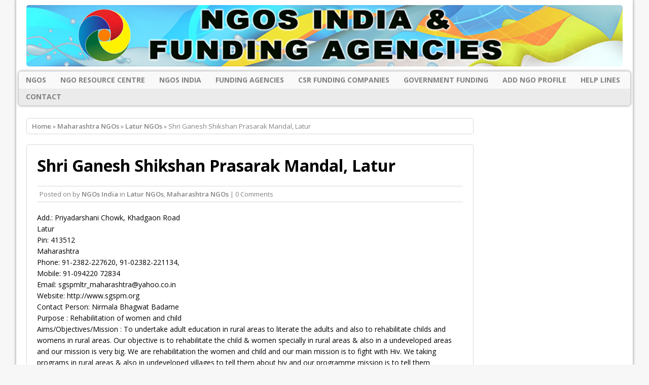

--- FILE ---
content_type: text/html; charset=utf-8
request_url: https://accounts.google.com/o/oauth2/postmessageRelay?parent=https%3A%2F%2Fngosindia.org&jsh=m%3B%2F_%2Fscs%2Fabc-static%2F_%2Fjs%2Fk%3Dgapi.lb.en.2kN9-TZiXrM.O%2Fd%3D1%2Frs%3DAHpOoo_B4hu0FeWRuWHfxnZ3V0WubwN7Qw%2Fm%3D__features__
body_size: 161
content:
<!DOCTYPE html><html><head><title></title><meta http-equiv="content-type" content="text/html; charset=utf-8"><meta http-equiv="X-UA-Compatible" content="IE=edge"><meta name="viewport" content="width=device-width, initial-scale=1, minimum-scale=1, maximum-scale=1, user-scalable=0"><script src='https://ssl.gstatic.com/accounts/o/2580342461-postmessagerelay.js' nonce="dvGuCWnVh6Jp5MDw7IP95Q"></script></head><body><script type="text/javascript" src="https://apis.google.com/js/rpc:shindig_random.js?onload=init" nonce="dvGuCWnVh6Jp5MDw7IP95Q"></script></body></html>

--- FILE ---
content_type: text/html; charset=utf-8
request_url: https://www.google.com/recaptcha/api2/aframe
body_size: 265
content:
<!DOCTYPE HTML><html><head><meta http-equiv="content-type" content="text/html; charset=UTF-8"></head><body><script nonce="ledeyIOmvStqtu68SZ-m2A">/** Anti-fraud and anti-abuse applications only. See google.com/recaptcha */ try{var clients={'sodar':'https://pagead2.googlesyndication.com/pagead/sodar?'};window.addEventListener("message",function(a){try{if(a.source===window.parent){var b=JSON.parse(a.data);var c=clients[b['id']];if(c){var d=document.createElement('img');d.src=c+b['params']+'&rc='+(localStorage.getItem("rc::a")?sessionStorage.getItem("rc::b"):"");window.document.body.appendChild(d);sessionStorage.setItem("rc::e",parseInt(sessionStorage.getItem("rc::e")||0)+1);localStorage.setItem("rc::h",'1769405739216');}}}catch(b){}});window.parent.postMessage("_grecaptcha_ready", "*");}catch(b){}</script></body></html>

--- FILE ---
content_type: text/javascript
request_url: https://ngosindia.org/wp-content/plugins/miniorange-otp-verification/includes/js/mocf7.js?ver=5.4.7
body_size: 153
content:
jQuery(document).ready(function () {
    let $mo = jQuery;
    let loaderHtml = "<div class='moloader'></div>";
    
    $mo(".wpcf7-form.init [id ^= miniorange_otp_token_submit]").each(function (index) {
        $mo(this).on("click", function () {
            let form = $mo(this).closest("form");
            let userInput = form.find("input[name=" + mocf7.field + "]").val();
            let otpField = form.find("input[name=phone_verify]");
            let msgBox = form.find("#mo_message");
            
            msgBox.empty();
            msgBox.append(loaderHtml);
            msgBox.show();
            
            $mo.ajax({
                url: mocf7.siteURL,
                type: "POST",
                data: { 
                    user_phone: userInput, 
                    user_email: userInput, 
                    action: mocf7.gaction, 
                    security: mocf7.nonce 
                },
                crossDomain: !0,
                dataType: "json",
                success: function (response) {
                    if ("success" == response.result) {
                        msgBox.empty();
                        msgBox.append(response.message);
                        msgBox.css({
                            "background-color": "#dbfff7",
                            "color": "#008f6e"
                        });
                        otpField.focus();
                    } else {
                        msgBox.empty();
                        msgBox.append(response.message);
                        msgBox.css({
                            "background-color": "#ffefef",
                            "color": "#ff5b5b"
                        });
                    }
                },
                error: function (xhr, status, error) {
                    console.error('AJAX Error:', error);
                    msgBox.empty();
                    msgBox.append("An error occurred. Please try again.");
                    msgBox.css({
                        "background-color": "#ffefef",
                        "color": "#ff5b5b"
                    });
                },
            });
        });
    });
});
